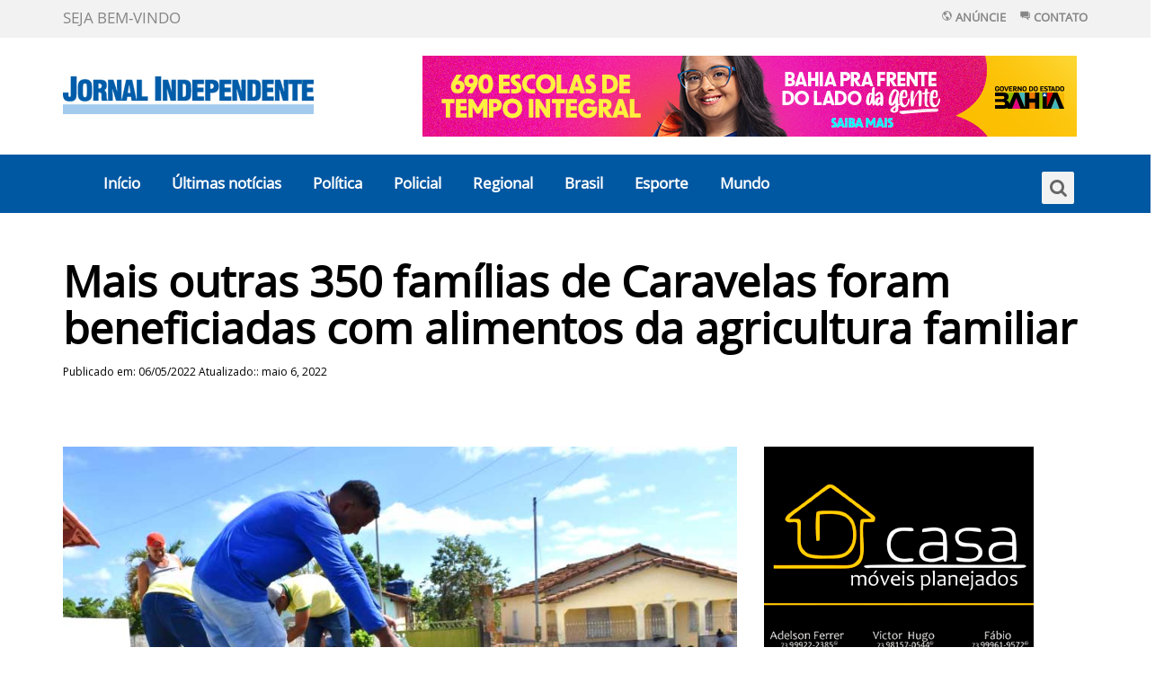

--- FILE ---
content_type: text/html; charset=UTF-8
request_url: https://jinoticias.com.br/mais-outras-350-familias-de-caravelas-foram-beneficiadas-com-alimentos-da-agricultura-familiar/
body_size: 11387
content:
<!DOCTYPE html>
<html lang="en"><head>
    <meta charset="utf-8">
    <title>jinoticias.com.br - Mais outras 350 famílias de Caravelas foram beneficiadas com alimentos da agricultura familiar</title>

	
<meta property="og:image" content="https://jinoticias.com.br/wp-content/uploads/2022/05/Caravelas_03-1.jpg"/>
<meta property="og:url" content="https://jinoticias.com.br/mais-outras-350-familias-de-caravelas-foram-beneficiadas-com-alimentos-da-agricultura-familiar/">
<meta property="og:description" content="Mais outras 350 famílias de Caravelas foram beneficiadas com alimentos da agricultura familiar">
<meta property="og:title" content="Mais outras 350 famílias de Caravelas foram beneficiadas com alimentos da agricultura familiar">
	
	<meta name="google-adsense-account" content="ca-pub-4829460964041903">
	

	
 <script async src="https://pagead2.googlesyndication.com/pagead/js/adsbygoogle.js?client=ca-pub-4829460964041903"
     crossorigin="anonymous"></script>

<!-- Mobile Specific Meta-->
  <meta name="viewport" content="width=device-width, initial-scale=1">
  

    <meta name="viewport" content="width=device-width, height=device-height, initial-scale=1.0, maximum-scale=1.0, user-scalable=0">
    <meta http-equiv="X-UA-Compatible" content="IE=Edge">
    
 
  
  <!-- Bootstrap CSS  -->
  <link rel="stylesheet" href="https://jinoticias.com.br/wp-content/themes/jornalindependente/asset/css/bootstrap.min.css" type="text/css" media="screen">

  <!-- Revolution Slider -->
  <link rel="stylesheet" href="https://jinoticias.com.br/wp-content/themes/jornalindependente/css/settings.css" type="text/css" media="screen">

  <!-- Font Awesome CSS -->
  <link rel="stylesheet" href="https://jinoticias.com.br/wp-content/themes/jornalindependente/css/font-awesome.min.css" type="text/css" media="screen">

  <!-- Slicknav -->
  <link rel="stylesheet" type="text/css" href="https://jinoticias.com.br/wp-content/themes/jornalindependente/css/slicknav.css" media="screen">

  <!-- Margo CSS Styles  -->
  <link rel="stylesheet" type="text/css" href="https://jinoticias.com.br/wp-content/themes/jornalindependente/css/style.css" media="screen">

  <!-- Responsive CSS Styles  -->
  <link rel="stylesheet" type="text/css" href="https://jinoticias.com.br/wp-content/themes/jornalindependente/css/responsive.css" media="screen">

  <!-- Css3 Transitions Styles  -->
  <link rel="stylesheet" type="text/css" href="https://jinoticias.com.br/wp-content/themes/jornalindependente/css/animate.css" media="screen">

  <!-- Color Defult -->
  <link rel="stylesheet" type="text/css" href="https://jinoticias.com.br/wp-content/themes/jornalindependente/css/colors/red.css" media="screen" />
  
 

 <script src="https://unpkg.com/ionicons@4.5.10-0/dist/ionicons.js"></script>

	

<meta property="og:image:width" content="900" />
<meta property="og:image:height" content="560" />
	

	
<script type="text/javascript" src="https://platform-api.sharethis.com/js/sharethis.js#property=615fbe1b9709b0001266b739&product=inline-share-buttons" async="async"></script>

<style id='global-styles-inline-css' type='text/css'>
:root{--wp--preset--aspect-ratio--square: 1;--wp--preset--aspect-ratio--4-3: 4/3;--wp--preset--aspect-ratio--3-4: 3/4;--wp--preset--aspect-ratio--3-2: 3/2;--wp--preset--aspect-ratio--2-3: 2/3;--wp--preset--aspect-ratio--16-9: 16/9;--wp--preset--aspect-ratio--9-16: 9/16;--wp--preset--color--black: #000000;--wp--preset--color--cyan-bluish-gray: #abb8c3;--wp--preset--color--white: #ffffff;--wp--preset--color--pale-pink: #f78da7;--wp--preset--color--vivid-red: #cf2e2e;--wp--preset--color--luminous-vivid-orange: #ff6900;--wp--preset--color--luminous-vivid-amber: #fcb900;--wp--preset--color--light-green-cyan: #7bdcb5;--wp--preset--color--vivid-green-cyan: #00d084;--wp--preset--color--pale-cyan-blue: #8ed1fc;--wp--preset--color--vivid-cyan-blue: #0693e3;--wp--preset--color--vivid-purple: #9b51e0;--wp--preset--gradient--vivid-cyan-blue-to-vivid-purple: linear-gradient(135deg,rgb(6,147,227) 0%,rgb(155,81,224) 100%);--wp--preset--gradient--light-green-cyan-to-vivid-green-cyan: linear-gradient(135deg,rgb(122,220,180) 0%,rgb(0,208,130) 100%);--wp--preset--gradient--luminous-vivid-amber-to-luminous-vivid-orange: linear-gradient(135deg,rgb(252,185,0) 0%,rgb(255,105,0) 100%);--wp--preset--gradient--luminous-vivid-orange-to-vivid-red: linear-gradient(135deg,rgb(255,105,0) 0%,rgb(207,46,46) 100%);--wp--preset--gradient--very-light-gray-to-cyan-bluish-gray: linear-gradient(135deg,rgb(238,238,238) 0%,rgb(169,184,195) 100%);--wp--preset--gradient--cool-to-warm-spectrum: linear-gradient(135deg,rgb(74,234,220) 0%,rgb(151,120,209) 20%,rgb(207,42,186) 40%,rgb(238,44,130) 60%,rgb(251,105,98) 80%,rgb(254,248,76) 100%);--wp--preset--gradient--blush-light-purple: linear-gradient(135deg,rgb(255,206,236) 0%,rgb(152,150,240) 100%);--wp--preset--gradient--blush-bordeaux: linear-gradient(135deg,rgb(254,205,165) 0%,rgb(254,45,45) 50%,rgb(107,0,62) 100%);--wp--preset--gradient--luminous-dusk: linear-gradient(135deg,rgb(255,203,112) 0%,rgb(199,81,192) 50%,rgb(65,88,208) 100%);--wp--preset--gradient--pale-ocean: linear-gradient(135deg,rgb(255,245,203) 0%,rgb(182,227,212) 50%,rgb(51,167,181) 100%);--wp--preset--gradient--electric-grass: linear-gradient(135deg,rgb(202,248,128) 0%,rgb(113,206,126) 100%);--wp--preset--gradient--midnight: linear-gradient(135deg,rgb(2,3,129) 0%,rgb(40,116,252) 100%);--wp--preset--font-size--small: 13px;--wp--preset--font-size--medium: 20px;--wp--preset--font-size--large: 36px;--wp--preset--font-size--x-large: 42px;--wp--preset--spacing--20: 0.44rem;--wp--preset--spacing--30: 0.67rem;--wp--preset--spacing--40: 1rem;--wp--preset--spacing--50: 1.5rem;--wp--preset--spacing--60: 2.25rem;--wp--preset--spacing--70: 3.38rem;--wp--preset--spacing--80: 5.06rem;--wp--preset--shadow--natural: 6px 6px 9px rgba(0, 0, 0, 0.2);--wp--preset--shadow--deep: 12px 12px 50px rgba(0, 0, 0, 0.4);--wp--preset--shadow--sharp: 6px 6px 0px rgba(0, 0, 0, 0.2);--wp--preset--shadow--outlined: 6px 6px 0px -3px rgb(255, 255, 255), 6px 6px rgb(0, 0, 0);--wp--preset--shadow--crisp: 6px 6px 0px rgb(0, 0, 0);}:where(.is-layout-flex){gap: 0.5em;}:where(.is-layout-grid){gap: 0.5em;}body .is-layout-flex{display: flex;}.is-layout-flex{flex-wrap: wrap;align-items: center;}.is-layout-flex > :is(*, div){margin: 0;}body .is-layout-grid{display: grid;}.is-layout-grid > :is(*, div){margin: 0;}:where(.wp-block-columns.is-layout-flex){gap: 2em;}:where(.wp-block-columns.is-layout-grid){gap: 2em;}:where(.wp-block-post-template.is-layout-flex){gap: 1.25em;}:where(.wp-block-post-template.is-layout-grid){gap: 1.25em;}.has-black-color{color: var(--wp--preset--color--black) !important;}.has-cyan-bluish-gray-color{color: var(--wp--preset--color--cyan-bluish-gray) !important;}.has-white-color{color: var(--wp--preset--color--white) !important;}.has-pale-pink-color{color: var(--wp--preset--color--pale-pink) !important;}.has-vivid-red-color{color: var(--wp--preset--color--vivid-red) !important;}.has-luminous-vivid-orange-color{color: var(--wp--preset--color--luminous-vivid-orange) !important;}.has-luminous-vivid-amber-color{color: var(--wp--preset--color--luminous-vivid-amber) !important;}.has-light-green-cyan-color{color: var(--wp--preset--color--light-green-cyan) !important;}.has-vivid-green-cyan-color{color: var(--wp--preset--color--vivid-green-cyan) !important;}.has-pale-cyan-blue-color{color: var(--wp--preset--color--pale-cyan-blue) !important;}.has-vivid-cyan-blue-color{color: var(--wp--preset--color--vivid-cyan-blue) !important;}.has-vivid-purple-color{color: var(--wp--preset--color--vivid-purple) !important;}.has-black-background-color{background-color: var(--wp--preset--color--black) !important;}.has-cyan-bluish-gray-background-color{background-color: var(--wp--preset--color--cyan-bluish-gray) !important;}.has-white-background-color{background-color: var(--wp--preset--color--white) !important;}.has-pale-pink-background-color{background-color: var(--wp--preset--color--pale-pink) !important;}.has-vivid-red-background-color{background-color: var(--wp--preset--color--vivid-red) !important;}.has-luminous-vivid-orange-background-color{background-color: var(--wp--preset--color--luminous-vivid-orange) !important;}.has-luminous-vivid-amber-background-color{background-color: var(--wp--preset--color--luminous-vivid-amber) !important;}.has-light-green-cyan-background-color{background-color: var(--wp--preset--color--light-green-cyan) !important;}.has-vivid-green-cyan-background-color{background-color: var(--wp--preset--color--vivid-green-cyan) !important;}.has-pale-cyan-blue-background-color{background-color: var(--wp--preset--color--pale-cyan-blue) !important;}.has-vivid-cyan-blue-background-color{background-color: var(--wp--preset--color--vivid-cyan-blue) !important;}.has-vivid-purple-background-color{background-color: var(--wp--preset--color--vivid-purple) !important;}.has-black-border-color{border-color: var(--wp--preset--color--black) !important;}.has-cyan-bluish-gray-border-color{border-color: var(--wp--preset--color--cyan-bluish-gray) !important;}.has-white-border-color{border-color: var(--wp--preset--color--white) !important;}.has-pale-pink-border-color{border-color: var(--wp--preset--color--pale-pink) !important;}.has-vivid-red-border-color{border-color: var(--wp--preset--color--vivid-red) !important;}.has-luminous-vivid-orange-border-color{border-color: var(--wp--preset--color--luminous-vivid-orange) !important;}.has-luminous-vivid-amber-border-color{border-color: var(--wp--preset--color--luminous-vivid-amber) !important;}.has-light-green-cyan-border-color{border-color: var(--wp--preset--color--light-green-cyan) !important;}.has-vivid-green-cyan-border-color{border-color: var(--wp--preset--color--vivid-green-cyan) !important;}.has-pale-cyan-blue-border-color{border-color: var(--wp--preset--color--pale-cyan-blue) !important;}.has-vivid-cyan-blue-border-color{border-color: var(--wp--preset--color--vivid-cyan-blue) !important;}.has-vivid-purple-border-color{border-color: var(--wp--preset--color--vivid-purple) !important;}.has-vivid-cyan-blue-to-vivid-purple-gradient-background{background: var(--wp--preset--gradient--vivid-cyan-blue-to-vivid-purple) !important;}.has-light-green-cyan-to-vivid-green-cyan-gradient-background{background: var(--wp--preset--gradient--light-green-cyan-to-vivid-green-cyan) !important;}.has-luminous-vivid-amber-to-luminous-vivid-orange-gradient-background{background: var(--wp--preset--gradient--luminous-vivid-amber-to-luminous-vivid-orange) !important;}.has-luminous-vivid-orange-to-vivid-red-gradient-background{background: var(--wp--preset--gradient--luminous-vivid-orange-to-vivid-red) !important;}.has-very-light-gray-to-cyan-bluish-gray-gradient-background{background: var(--wp--preset--gradient--very-light-gray-to-cyan-bluish-gray) !important;}.has-cool-to-warm-spectrum-gradient-background{background: var(--wp--preset--gradient--cool-to-warm-spectrum) !important;}.has-blush-light-purple-gradient-background{background: var(--wp--preset--gradient--blush-light-purple) !important;}.has-blush-bordeaux-gradient-background{background: var(--wp--preset--gradient--blush-bordeaux) !important;}.has-luminous-dusk-gradient-background{background: var(--wp--preset--gradient--luminous-dusk) !important;}.has-pale-ocean-gradient-background{background: var(--wp--preset--gradient--pale-ocean) !important;}.has-electric-grass-gradient-background{background: var(--wp--preset--gradient--electric-grass) !important;}.has-midnight-gradient-background{background: var(--wp--preset--gradient--midnight) !important;}.has-small-font-size{font-size: var(--wp--preset--font-size--small) !important;}.has-medium-font-size{font-size: var(--wp--preset--font-size--medium) !important;}.has-large-font-size{font-size: var(--wp--preset--font-size--large) !important;}.has-x-large-font-size{font-size: var(--wp--preset--font-size--x-large) !important;}
/*# sourceURL=global-styles-inline-css */
</style>

</head>

<body id="body">
 

 <!-- Full Body Container -->
  <div id="container">

    <!-- Start Header Section -->
    <header class="clearfix">
      <!-- Start Top Bar -->
      <div class="top-bar">
        <div class="container">
          <div class="row">
            <div class="col-md-7">
              <!-- Start Contact Info -->
              <ul class="contact-details">
                <li>SEJA BEM-VINDO</li>
              </ul>
              <!-- End Contact Info -->
            </div>
            <!-- .col-md-6 -->
            <div class="col-md-5" style="margin-top:5px;" >
              <!-- Start Social Links -->
              <ul class="social-list" style="margin-top:-7px; margin-bottom:10px;">
               
               <li >
                  <a href="/fale-conosco/"><b  style="color:#868686; padding-top:1px; font-size:13px; font-weight:900; margin-right:15px;"><ion-icon name="globe"></ion-icon> ANÚNCIE</b></a>
                </li>
                <li >
                  <a href="/fale-conosco/"><b  style="color:#868686; padding-top:1px; font-size:13px; font-weight:900;"><ion-icon name="chatboxes"></ion-icon> CONTATO</b></a>
                </li>
              </ul>
              <!-- End Social Links -->
            </div>
            <!-- .col-md-6 -->
          </div>
          <!-- .row -->
        </div>
        <!-- .container -->
      </div>
      <!-- .top-bar -->
      <!-- End Top Bar -->


      <!-- Start  Logo & Naviagtion  -->
      <div class="navbar navbar-default">
        <div class="container">
          <div class="navbar-header">
            <!-- Stat Toggle Nav Link For Mobiles -->
            <button type="button" class="navbar-toggle" data-toggle="collapse" data-target=".navbar-collapse">
              <i class="fa fa-bars"></i>
            </button>
            <!-- End Toggle Nav Link For Mobiles -->
            <a class="navbar-brand" href="/">
           <img alt="" class="logo" src="http://jinoticias.com.br/wp-content/uploads/2022/01/jilogo.jpg">
            </a>
           <b class="banner1" style=float:right;><a href="https://www.ba.gov.br/comunicacao/doladodagente" aria-label="125378&#8212;BNI&#8212;DO-LADO-DA-GENTE&#8212;MANIFESTO-1025_728x90px"><img src="https://jinoticias.com.br/wp-content/uploads/2024/11/125378-BNI-DO-LADO-DA-GENTE-MANIFESTO-1025_728x90px.png" alt=""  width="728" height="90"   /></a></b>
          </div>
         
        <!-- Mobile Menu Start -->
        <ul class="wpb-mobile-menu">
           <li><a href="/">Início</a></li>
           <li><a href="/category/noticias/">Últimas notícias</a></li>
		   <li><a href="/category/politica/">Política</a></li>
           <li><a href="/category/policial/">Policial</a></li>
           <li><a href="/category/regional/">Regional</a></li>
           <li><a href="/category/brasil/">Brasil</a></li>
           <li><a href="/category/esporte/">Esporte</a></li>
           <li><a href="/category/mundo/">Mundo</a></li>
             
        </ul>
        <!-- Mobile Menu End -->

      </div>
      <!-- End Header Logo & Naviagtion -->
       <div class="row menu1">
  <div class="container" >
              <div class="col-md-12"   >
          <div class="navbar-collapse collapse">
            <!-- Stat Search -->
			  <div class="search-side">
              <a class="show-search"><i class="fa fa-search"></i></a>
              <div class="search-form">
                <form autocomplete="off" role="search" method="get" class="searchform" action="/">
                  <input type="text" value="" name="s" id="s" placeholder="buscar no site...">
                </form>
              </div>
            </div>
            <!-- End Search -->
            <!-- Start Navigation List -->
            <ul class="nav navbar-nav">
           <li><a href="/">Início</a></li>
           <li><a href="/category/noticias/">Últimas notícias</a></li>
		   <li><a href="/category/politica/">Política</a></li>
           <li><a href="/category/policial/">Policial</a></li>
           <li><a href="/category/regional/">Regional</a></li>
           <li><a href="/category/brasil/">Brasil</a></li>
           <li><a href="/category/esporte/">Esporte</a></li>
           <li><a href="/category/mundo/">Mundo</a></li>
           
            </ul>
            <!-- End Navigation List -->
          </div>
        </div>
</div></div>


    </header>
    <!-- End Header Section -->

     
     
   <!-- Start Page Banner -->
    <div class="page-banner">
      <div class="container">
        <div class="row">
         <div class="col-md-12">
            <h2>Mais outras 350 famílias de Caravelas foram beneficiadas com alimentos da agricultura familiar</h2>
			 <p>
						 </p>
			 
       <p style="font-size:12px;">
		     Publicado em: 06/05/2022 Atualizado:: maio 6, 2022<br/>
			 </p> 
           <div class="sharethis-inline-share-buttons"></div>
			</div>
			
         
        </div>
      </div>
    </div>
    <!-- End Page Banner -->



 
<section id="about" style="margin-bottom:50px;">
   <div class="container">
        <div class="row margin-b-0" style="margin-top:0px;">
        
         <div class="col-sm-8" style="margin-top:-10px;">
		                   
                            		

       	<p><p><img fetchpriority="high" decoding="async" class="alignnone size-full wp-image-5892" src="http://jinoticias.com.br/wp-content/uploads/2022/05/Caravelas_03-1.jpg" alt="" width="900" height="600" srcset="https://jinoticias.com.br/wp-content/uploads/2022/05/Caravelas_03-1.jpg 900w, https://jinoticias.com.br/wp-content/uploads/2022/05/Caravelas_03-1-300x200.jpg 300w, https://jinoticias.com.br/wp-content/uploads/2022/05/Caravelas_03-1-768x512.jpg 768w" sizes="(max-width: 900px) 100vw, 900px" /></p>
<p>&nbsp;</p>
<p>Neste mês de maio, os alimentos foram entregues nesta quinta-feira (05) para complementar a alimentação dos moradores de Nova Tribuna e da Comunidade de Alfredo.</p>
<p>&nbsp;</p>
<p>Desde novembro, mês a mês, 350 famílias têm sido beneficiadas com a entrega de gêneros alimentícios, farinha, frutas, hortaliças, verduras e outros produtos, todos adquiridos através do PAA (Programa de Aquisição de Alimentos), utilizado para compor as cestas de alimentos, destinadas às famílias inscritas nos programas sociais do Governo Federal, através do CadÚnico.</p>
<p>&nbsp;</p>
<div id="attachment_5890" style="width: 910px" class="wp-caption alignnone"><img decoding="async" aria-describedby="caption-attachment-5890" class="size-full wp-image-5890" src="http://jinoticias.com.br/wp-content/uploads/2022/05/Caravelas_01-1.jpg" alt="" width="900" height="600" srcset="https://jinoticias.com.br/wp-content/uploads/2022/05/Caravelas_01-1.jpg 900w, https://jinoticias.com.br/wp-content/uploads/2022/05/Caravelas_01-1-300x200.jpg 300w, https://jinoticias.com.br/wp-content/uploads/2022/05/Caravelas_01-1-768x512.jpg 768w" sizes="(max-width: 900px) 100vw, 900px" /><p id="caption-attachment-5890" class="wp-caption-text"><em>Felicidade dos moradores com uma ação que beneficia quem mais precisa</em></p></div>
<p>&nbsp;</p>
<p>O objetivo, segundo a Secretária de Assistência Social e Cidadania, Ayna de Souza, “é complementar a alimentação dessas famílias com alimentos orgânicos, livres de agrotóxicos e fresquinhos, direto do campo para a mesa”, destaca.</p>
<p>&nbsp;</p>
<p>Para o Secretário de Desenvolvimento Econômico, Isaías dos Santos, “além de reduzir a vulnerabilidade alimentar, o programa também garante renda e mercado consumidor para os produtos da agricultura familiar”, pontua.</p>
<p>&nbsp;</p>
<div id="attachment_5891" style="width: 910px" class="wp-caption alignnone"><img decoding="async" aria-describedby="caption-attachment-5891" class="wp-image-5891 size-full" src="http://jinoticias.com.br/wp-content/uploads/2022/05/Caravelas_02-1.jpg" alt="" width="900" height="600" srcset="https://jinoticias.com.br/wp-content/uploads/2022/05/Caravelas_02-1.jpg 900w, https://jinoticias.com.br/wp-content/uploads/2022/05/Caravelas_02-1-300x200.jpg 300w, https://jinoticias.com.br/wp-content/uploads/2022/05/Caravelas_02-1-768x512.jpg 768w" sizes="(max-width: 900px) 100vw, 900px" /><p id="caption-attachment-5891" class="wp-caption-text"><em>Produtos fresquinhos, colhidos de propriedades da agricultura familiar do município de Caravelas</em></p></div>
<p>&nbsp;</p>
<p><img loading="lazy" decoding="async" class="alignnone size-full wp-image-5894" src="http://jinoticias.com.br/wp-content/uploads/2022/05/Caravelas_05-1.jpg" alt="" width="900" height="600" srcset="https://jinoticias.com.br/wp-content/uploads/2022/05/Caravelas_05-1.jpg 900w, https://jinoticias.com.br/wp-content/uploads/2022/05/Caravelas_05-1-300x200.jpg 300w, https://jinoticias.com.br/wp-content/uploads/2022/05/Caravelas_05-1-768x512.jpg 768w" sizes="auto, (max-width: 900px) 100vw, 900px" /></p>
<p>&nbsp;</p>
<p><img loading="lazy" decoding="async" class="alignnone size-full wp-image-5893" src="http://jinoticias.com.br/wp-content/uploads/2022/05/Caravelas_04-1.jpg" alt="" width="900" height="600" srcset="https://jinoticias.com.br/wp-content/uploads/2022/05/Caravelas_04-1.jpg 900w, https://jinoticias.com.br/wp-content/uploads/2022/05/Caravelas_04-1-300x200.jpg 300w, https://jinoticias.com.br/wp-content/uploads/2022/05/Caravelas_04-1-768x512.jpg 768w" sizes="auto, (max-width: 900px) 100vw, 900px" /></p>
<p>&nbsp;</p>
<p>Já o Prefeito de Caravelas, Silvio Ramalho, destaca que “esse programa é mais uma das várias ações realizadas no município para contribuir positivamente com a melhoria de vida das pessoas, principalmente, com aqueles que mais precisam”.</p>
<p>&nbsp;</p>
<p><img loading="lazy" decoding="async" class="alignnone size-full wp-image-5895" src="http://jinoticias.com.br/wp-content/uploads/2022/05/Caravelas_06-1.jpg" alt="" width="900" height="600" srcset="https://jinoticias.com.br/wp-content/uploads/2022/05/Caravelas_06-1.jpg 900w, https://jinoticias.com.br/wp-content/uploads/2022/05/Caravelas_06-1-300x200.jpg 300w, https://jinoticias.com.br/wp-content/uploads/2022/05/Caravelas_06-1-768x512.jpg 768w" sizes="auto, (max-width: 900px) 100vw, 900px" /></p>
<p>&nbsp;</p>
<p><strong>O PROGRAMA – O PAA</strong> <em>(Programa de Aquisição de Alimentos)</em> tem sido uma das ferramentas utilizadas pelo município de Caravelas para atender famílias em situação de vulnerabilidade social, num envolvimento de todas as secretarias do município, com a aplicação de políticas públicas voltadas ao bem-estar das pessoas.</p>
<p>&nbsp;</p>
<p>Também está beneficiando 17 agricultores com renda garantida, num total de R$ 82 mil reais, com R$6.500 para cada agricultor.</p>
<p>&nbsp;</p>
<p>&#8230;&#8230;&#8230;&#8230;&#8230;&#8230;&#8230;&#8230;&#8230;&#8230;&#8230;&#8230;&#8230;.</p>
<p>&nbsp;</p>
<p><strong>Fonte:</strong><em> Primeiro Jornal</em></p>
<p>&nbsp;</p>
</p>
                            <br />
      <div id="fb-root"></div>
<script>(function(d, s, id) {
  var js, fjs = d.getElementsByTagName(s)[0];
  if (d.getElementById(id)) return;
  js = d.createElement(s); js.id = id;
  js.src = "//connect.facebook.net/pt_BR/sdk.js#xfbml=1&version=v2.6";
  fjs.parentNode.insertBefore(js, fjs);
}(document, 'script', 'facebook-jssdk'));</script>

<div class="fb-like" data-href="https://jinoticias.com.br/mais-outras-350-familias-de-caravelas-foram-beneficiadas-com-alimentos-da-agricultura-familiar/" data-layout="standard" data-action="like" data-show-faces="true" data-share="true"></div>
        
    </div>
      <!--     <h4 class="classic-title">MAIS LIDAS</h4><BR />
             <div class="col-12 col-sm-12 image-service-box2">
           
       <div class="bloco_news_ordem">
                 <p>Data: 17/01/2026</p>
                 <a href="https://jinoticias.com.br/operacao-conjunta-entre-ba-e-es-prende-acusado-de-estupro-de-vulneravel-em-teixeira/"><h4>Operação conjunta entre BA e ES prende acusado de estupro de vulnerável em Teixeira</h4></a></div>
           
      </div>
              <div class="col-12 col-sm-12 image-service-box2">
           
       <div class="bloco_news_ordem">
                 <p>Data: </p>
                 <a href="https://jinoticias.com.br/jovem-de-19-anos-e-preso-com-arma-de-uso-restrito-e-quase-2-quilos-de-maconha/"><h4>Jovem de 19 anos é preso com arma de uso restrito e quase 2 quilos de maconha</h4></a></div>
           
      </div>
              <div class="col-12 col-sm-12 image-service-box2">
           
       <div class="bloco_news_ordem">
                 <p>Data: </p>
                 <a href="https://jinoticias.com.br/prefeitura-recebe-veiculo-do-governo-do-estado-atraves-do-programa-em-mobsuas/"><h4>Prefeitura recebe veículo do Governo do Estado através do Programa em MOBSUAS</h4></a></div>
           
      </div>
              <div class="col-12 col-sm-12 image-service-box2">
           
       <div class="bloco_news_ordem">
                 <p>Data: </p>
                 <a href="https://jinoticias.com.br/motociclista-perde-o-controle-ao-passar-por-quebra-molas-irregular-e-morre-na-br-367/"><h4>Motociclista perde o controle ao passar por quebra-molas irregular e morre na BR-367</h4></a></div>
           
      </div>
         
       
       </div>
       -->
       
       
              <div class="col-sm-4">
       <a href="https://www.instagram.com/dcasamoveis_tx/" aria-label="Pousada_kowarick_rotativo"><img src="https://jinoticias.com.br/wp-content/uploads/2021/10/Pousada_kowarick_rotativo.gif" alt=""  width="300" height="250"   /></a><br/><br/>


                         <!-- NOTICIA GRANDE -->
						  
                         <h4 class="classic-title1">Últimas</h4>
                        
            <div class="single_skill wow fadeInUp">
                  <a href="https://jinoticias.com.br/estado-fortalece-assistencia-social-nos-municipios-com-entrega-de-70-veiculos-da-1a-fase-do-mobsuas/" title="Estado fortalece assistência social nos municípios com entrega de 70 veículos da 1ª fase do MobSUAS">
                    <div class="blog_img2">
                     <img width="900" height="600" src="https://jinoticias.com.br/wp-content/uploads/2026/01/Mobi_suas-1.jpg" class="attachment- size- wp-post-image" alt="" decoding="async" loading="lazy" srcset="https://jinoticias.com.br/wp-content/uploads/2026/01/Mobi_suas-1.jpg 900w, https://jinoticias.com.br/wp-content/uploads/2026/01/Mobi_suas-1-300x200.jpg 300w, https://jinoticias.com.br/wp-content/uploads/2026/01/Mobi_suas-1-768x512.jpg 768w" sizes="auto, (max-width: 900px) 100vw, 900px" />                   </div></a><div class="tagcloud"><a href="https://jinoticias.com.br/category/noticias/politica/bahia-politica/" rel="category tag">Bahia</a></div>
                    <a href="https://jinoticias.com.br/estado-fortalece-assistencia-social-nos-municipios-com-entrega-de-70-veiculos-da-1a-fase-do-mobsuas/" title="Estado fortalece assistência social nos municípios com entrega de 70 veículos da 1ª fase do MobSUAS"><h4>Estado fortalece assistência social nos municípios com entrega de 70 veículos da 1ª fase do MobSUAS</h4></a>
                    
           </div>            
                  
                <!-- FINAL NOTICIA GRANDE -->
              <div class="barra"></div>
            
           <div class="single_team">
                <a href="https://jinoticias.com.br/prefeitura-de-mucuri-inicia-demolicao-de-predio-atingido-por-incendio-no-centro-da-cidade/" title="Prefeitura de Mucuri inicia demolição de prédio atingido por incêndio no centro da Cidade">    <div class="team_img" style="margin-bottom:10px;">
                  <img width="900" height="600" src="https://jinoticias.com.br/wp-content/uploads/2026/01/pre-1.jpg" class="attachment-post-thumbnail size-post-thumbnail wp-post-image" alt="" decoding="async" loading="lazy" srcset="https://jinoticias.com.br/wp-content/uploads/2026/01/pre-1.jpg 900w, https://jinoticias.com.br/wp-content/uploads/2026/01/pre-1-300x200.jpg 300w, https://jinoticias.com.br/wp-content/uploads/2026/01/pre-1-768x512.jpg 768w" sizes="auto, (max-width: 900px) 100vw, 900px" />                    </div></a><b><a href="https://jinoticias.com.br/category/noticias/politica/mucuri-politica/" rel="category tag">Mucuri</a></b>
                   <a href="https://jinoticias.com.br/prefeitura-de-mucuri-inicia-demolicao-de-predio-atingido-por-incendio-no-centro-da-cidade/" title="Prefeitura de Mucuri inicia demolição de prédio atingido por incêndio no centro da Cidade"> <h5>Prefeitura de Mucuri inicia demolição de prédio atingido por incêndio no centro da Cidade</h5></a>
               </div>
             
           <div class="single_team">
                <a href="https://jinoticias.com.br/haddad-diz-que-caso-master-pode-ser-a-maior-fraude-bancaria-do-pais/" title="Haddad diz que caso Master pode ser a maior fraude bancária do país">    <div class="team_img" style="margin-bottom:10px;">
                  <img width="900" height="600" src="https://jinoticias.com.br/wp-content/uploads/2026/01/fadl.jpg" class="attachment-post-thumbnail size-post-thumbnail wp-post-image" alt="" decoding="async" loading="lazy" srcset="https://jinoticias.com.br/wp-content/uploads/2026/01/fadl.jpg 900w, https://jinoticias.com.br/wp-content/uploads/2026/01/fadl-300x200.jpg 300w, https://jinoticias.com.br/wp-content/uploads/2026/01/fadl-768x512.jpg 768w" sizes="auto, (max-width: 900px) 100vw, 900px" />                    </div></a><b><a href="https://jinoticias.com.br/category/noticias/politica/brasil-politica/" rel="category tag">Brasil</a></b>
                   <a href="https://jinoticias.com.br/haddad-diz-que-caso-master-pode-ser-a-maior-fraude-bancaria-do-pais/" title="Haddad diz que caso Master pode ser a maior fraude bancária do país"> <h5>Haddad diz que caso Master pode ser a maior fraude bancária do país</h5></a>
               </div>
             
           <div class="single_team">
                <a href="https://jinoticias.com.br/com-obras-concluidas-nova-rodoviaria-da-bahia-se-prepara-para-inauguracao-e-inicio-da-operacao/" title="Com obras concluídas, Nova Rodoviária da Bahia se prepara para inauguração e início da operação">    <div class="team_img" style="margin-bottom:10px;">
                  <img width="900" height="600" src="https://jinoticias.com.br/wp-content/uploads/2026/01/rodo.jpg" class="attachment-post-thumbnail size-post-thumbnail wp-post-image" alt="" decoding="async" loading="lazy" srcset="https://jinoticias.com.br/wp-content/uploads/2026/01/rodo.jpg 900w, https://jinoticias.com.br/wp-content/uploads/2026/01/rodo-300x200.jpg 300w, https://jinoticias.com.br/wp-content/uploads/2026/01/rodo-768x512.jpg 768w" sizes="auto, (max-width: 900px) 100vw, 900px" />                    </div></a><b><a href="https://jinoticias.com.br/category/noticias/politica/bahia-politica/" rel="category tag">Bahia</a></b>
                   <a href="https://jinoticias.com.br/com-obras-concluidas-nova-rodoviaria-da-bahia-se-prepara-para-inauguracao-e-inicio-da-operacao/" title="Com obras concluídas, Nova Rodoviária da Bahia se prepara para inauguração e início da operação"> <h5>Com obras concluídas, Nova Rodoviária da Bahia se prepara para inauguração e início da operação</h5></a>
               </div>
              
                

<img src="https://jinoticias.com.br/wp-content/uploads/2021/10/Claro_banner.jpg" alt=""  width="300" height="250"   /><br/><br/>
<a href="https://jinoticias.com.br/santo-antonio-casamenteiro-promete-agitar-posto-da-mata-com-grandes-atracoes-musicais/" aria-label="festa"><img src="https://jinoticias.com.br/wp-content/uploads/2025/05/festa-1.jpg" alt=""  width="300" height="250"   /></a>

       
        
       </div>
   </div>
   
</section>       

<section class="fotosevideo" style=background:#fff; >
      <div class="container">
      
      
      <div class="row">
  <div class="col-sm-12">
     <div class="">
            <h4 class="classic-title">MAIS NOTÍCIAS</h4>
            <BR />
          </div>
    <div class="row">
     
          <div class="col-12 col-sm-3 image-service-box">
      <a href="https://jinoticias.com.br/operacao-conjunta-entre-ba-e-es-prende-acusado-de-estupro-de-vulneravel-em-teixeira/" title="Operação conjunta entre BA e ES prende acusado de estupro de vulnerável em Teixeira">       <img  src="https://jinoticias.com.br/wp-content/uploads/2026/01/prez-1.jpg" alt="" /></a>
		  		  <div class="tagcloud"><a href="https://jinoticias.com.br/category/noticias/destaque/teixeira-de-freitas-destaque/" rel="category tag">Teixeira de Freitas</a></div>
        <div class="bloco_fotos">  <a href="https://jinoticias.com.br/operacao-conjunta-entre-ba-e-es-prende-acusado-de-estupro-de-vulneravel-em-teixeira/" title="Operação conjunta entre BA e ES prende acusado de estupro de vulnerável em Teixeira"> <h4>Operação conjunta entre BA e ES prende acusado de estupro de vulnerável em Teixeira</h4></a></div>
      </div>
              <div class="col-12 col-sm-3 image-service-box">
      <a href="https://jinoticias.com.br/jovem-de-19-anos-e-preso-com-arma-de-uso-restrito-e-quase-2-quilos-de-maconha/" title="Jovem de 19 anos é preso com arma de uso restrito e quase 2 quilos de maconha">       <img  src="https://jinoticias.com.br/wp-content/uploads/2026/01/lib.jpg" alt="" /></a>
		  		  <div class="tagcloud"><a href="https://jinoticias.com.br/category/noticias/destaque/itamaraju-destaque/" rel="category tag">Itamaraju</a></div>
        <div class="bloco_fotos">  <a href="https://jinoticias.com.br/jovem-de-19-anos-e-preso-com-arma-de-uso-restrito-e-quase-2-quilos-de-maconha/" title="Jovem de 19 anos é preso com arma de uso restrito e quase 2 quilos de maconha"> <h4>Jovem de 19 anos é preso com arma de uso restrito e quase 2 quilos de maconha</h4></a></div>
      </div>
              <div class="col-12 col-sm-3 image-service-box">
      <a href="https://jinoticias.com.br/prefeitura-recebe-veiculo-do-governo-do-estado-atraves-do-programa-em-mobsuas/" title="Prefeitura recebe veículo do Governo do Estado através do Programa em MOBSUAS">       <img  src="https://jinoticias.com.br/wp-content/uploads/2026/01/Posts-1.jpg" alt="" /></a>
		  		  <div class="tagcloud"><a href="https://jinoticias.com.br/category/noticias/destaque/medeiros-neto-destaque/" rel="category tag">Medeiros Neto</a></div>
        <div class="bloco_fotos">  <a href="https://jinoticias.com.br/prefeitura-recebe-veiculo-do-governo-do-estado-atraves-do-programa-em-mobsuas/" title="Prefeitura recebe veículo do Governo do Estado através do Programa em MOBSUAS"> <h4>Prefeitura recebe veículo do Governo do Estado através do Programa em MOBSUAS</h4></a></div>
      </div>
              <div class="col-12 col-sm-3 image-service-box">
      <a href="https://jinoticias.com.br/folia-de-reis-participe-de-uma-noite-de-cultura-musica-e-tradicao-em-medeiros-neto/" title="Folia de Reis: Participe de uma  noite de cultura, música e tradição em Medeiros Neto">       <img  src="https://jinoticias.com.br/wp-content/uploads/2026/01/Capa_A-2.jpg" alt="" /></a>
		  		  <div class="tagcloud"><a href="https://jinoticias.com.br/category/noticias/regional/mucuri/" rel="category tag">Mucuri</a></div>
        <div class="bloco_fotos">  <a href="https://jinoticias.com.br/folia-de-reis-participe-de-uma-noite-de-cultura-musica-e-tradicao-em-medeiros-neto/" title="Folia de Reis: Participe de uma  noite de cultura, música e tradição em Medeiros Neto"> <h4>Folia de Reis: Participe de uma  noite de cultura, música e tradição em Medeiros Neto</h4></a></div>
      </div>
         
  
    </div>
  </div>
  
   
     </div>
       
      </div>
    </section>


 
<!-- BANNER HOME 2 -->
<section class="fotosevideos" style="margin:30px 0 30px 0;">
   <div class="container">
      <div class="row">

         <div class="col-md-12"><a href="https://www.ifood.com.br/delivery/teixeira-de-freitas-ba/brasil-cacau-chocolates---teixeira-de-freitas-centro/e5f71ae9-77b2-4f8a-be3e-2289f0cdf4a4" aria-label="banner_jornal"><img src="https://jinoticias.com.br/wp-content/uploads/2021/10/banner_jornal.gif" alt=""  width="2264" height="220"   /></a></div>
    
     </div>
   </div>
</section>
<!-- END BANNER HOME 2 -->

        

    		
          
    
	<script type="speculationrules">
{"prefetch":[{"source":"document","where":{"and":[{"href_matches":"/*"},{"not":{"href_matches":["/wp-*.php","/wp-admin/*","/wp-content/uploads/*","/wp-content/*","/wp-content/plugins/*","/wp-content/themes/jornalindependente/*","/*\\?(.+)"]}},{"not":{"selector_matches":"a[rel~=\"nofollow\"]"}},{"not":{"selector_matches":".no-prefetch, .no-prefetch a"}}]},"eagerness":"conservative"}]}
</script>
        <script data-cfasync="false">
            window.dFlipLocation = 'https://jinoticias.com.br/wp-content/plugins/3d-flipbook-dflip-lite/assets/';
            window.dFlipWPGlobal = {"text":{"toggleSound":"Ativar\/desativar som","toggleThumbnails":"Ativar miniaturas","toggleOutline":"Ativar estrutura\/marcadores","previousPage":"P\u00e1gina anterior","nextPage":"Pr\u00f3xima p\u00e1gina","toggleFullscreen":"Ativar tela cheia","zoomIn":"Aumentar zoom","zoomOut":"Diminuir zoom","toggleHelp":"Ativar ajuda","singlePageMode":"Modo de p\u00e1gina individual","doublePageMode":"Modo de p\u00e1gina dupla","downloadPDFFile":"Baixar arquivo PDF","gotoFirstPage":"Ir para a primeira p\u00e1gina","gotoLastPage":"Ir para a \u00faltima p\u00e1gina","share":"Compartilhar","mailSubject":"Eu gostaria que voc\u00ea visse este FlipBook","mailBody":"Consulte este site {{url}}","loading":"DearFlip: carregando "},"viewerType":"flipbook","moreControls":"download,pageMode,startPage,endPage,sound","hideControls":"","scrollWheel":"false","backgroundColor":"#777","backgroundImage":"","height":"auto","paddingLeft":"20","paddingRight":"20","controlsPosition":"bottom","duration":800,"soundEnable":"true","enableDownload":"true","showSearchControl":"false","showPrintControl":"false","enableAnnotation":false,"enableAnalytics":"false","webgl":"true","hard":"none","maxTextureSize":"1600","rangeChunkSize":"524288","zoomRatio":1.5,"stiffness":3,"pageMode":"0","singlePageMode":"0","pageSize":"0","autoPlay":"false","autoPlayDuration":5000,"autoPlayStart":"false","linkTarget":"2","sharePrefix":"flipbook-"};
        </script>
      <script>!function(){window.advanced_ads_ready_queue=window.advanced_ads_ready_queue||[],advanced_ads_ready_queue.push=window.advanced_ads_ready;for(var d=0,a=advanced_ads_ready_queue.length;d<a;d++)advanced_ads_ready(advanced_ads_ready_queue[d])}();</script>	
    
   <!-- BARRA DE LOCALIZAÇÃO, HORÁRIO, TELEFONE, EMAIL -->
  
    <div id="content">
 
  
    
         
         
         
          
          
   <div class="footer2" style=" padding:60px 0 60px 0;">
      <div class="container">
        <div class="row">
        
         <div class="col-md-9 col-sm-12 col-xs-12">
            <h2>JORNAL INDEPENDENTE </h2>
            </div> 
            <!-- .col-md-6 -->
            <div class="col-md-3 col-sm-6 col-xs-10 team-member">
           
             <div class="member-socail">
               <a class="twitter" href="https://www.facebook.com/jornalindependentenoticias" target="_blank"><i class="fa fa-facebook"></i></a>
                  <a class="gplus" href="#"><i class="fa fa-instagram"></i></a>
                 <br />
                </div> <p align="right" style="color:#333;"> Siga as redes sociais</p>
            </div>
            <!-- .col-md-6 -->
        
        </div>
        </div>
        </div>
          
          
          
    <div class=" copyright-section" style=" padding:20px 0 20px 0;">
      <div class="container">
        <div class="row">
        
         <div class="col-md-6">
            © Todos os direitos reservados - 2021
            </div>
            <!-- .col-md-6 -->
            <div class="col-md-6">
              <ul class="footer-nav" style="font-size:13px;">
                <li> <img src="https://jinoticias.com.br/wp-content/themes/jornalindependente/images/plug21.png" class="img-responsive" alt="Plug21" /></li>
                
              </ul>
            </div>
            <!-- .col-md-6 -->
        
        </div>
        </div>
        </div>

<div id="parallax-one" class="parallax" style=" height:0px; background:#F60; padding:0px;">
 
  </div>
  <!-- End Full Body Container -->

  <!-- Go To Top Link -->
  <a href="#" class="back-to-top"><i class="fa fa-angle-up"></i></a>


   <!-- Margo JS  -->
  <script type="text/javascript" src="https://jinoticias.com.br/wp-content/themes/jornalindependente/js/jquery-2.1.4.min.js"></script>
  <script type="text/javascript" src="https://jinoticias.com.br/wp-content/themes/jornalindependente/js/jquery.migrate.js"></script>
  <script type="text/javascript" src="https://jinoticias.com.br/wp-content/themes/jornalindependente/js/modernizrr.js"></script>
  <script type="text/javascript" src="https://jinoticias.com.br/wp-content/themes/jornalindependente/asset/js/bootstrap.min.js"></script>
  <script type="text/javascript" src="https://jinoticias.com.br/wp-content/themes/jornalindependente/js/jquery.fitvids.js"></script>
  <script type="text/javascript" src="https://jinoticias.com.br/wp-content/themes/jornalindependente/js/owl.carousel.min.js"></script>
  <script type="text/javascript" src="https://jinoticias.com.br/wp-content/themes/jornalindependente/js/nivo-lightbox.min.js"></script>
  <script type="text/javascript" src="https://jinoticias.com.br/wp-content/themes/jornalindependente/js/jquery.isotope.min.js"></script>
  <script type="text/javascript" src="https://jinoticias.com.br/wp-content/themes/jornalindependente/js/jquery.appear.js"></script>
  <script type="text/javascript" src="https://jinoticias.com.br/wp-content/themes/jornalindependente/js/count-to.js"></script>
  <script type="text/javascript" src="https://jinoticias.com.br/wp-content/themes/jornalindependente/js/jquery.textillate.js"></script>
  <script type="text/javascript" src="https://jinoticias.com.br/wp-content/themes/jornalindependente/js/jquery.lettering.js"></script>
  <script type="text/javascript" src="https://jinoticias.com.br/wp-content/themes/jornalindependente/js/jquery.easypiechart.min.js"></script>
  <script type="text/javascript" src="https://jinoticias.com.br/wp-content/themes/jornalindependente/js/smooth-scroll.js"></script>
  <script type="text/javascript" src="https://jinoticias.com.br/wp-content/themes/jornalindependente/js/skrollr.js"></script>
  <script type="text/javascript" src="https://jinoticias.com.br/wp-content/themes/jornalindependente/js/jquery.parallax.js"></script>
  <script type="text/javascript" src="https://jinoticias.com.br/wp-content/themes/jornalindependente/js/mediaelement-and-player.js"></script>
  <script type="text/javascript" src="https://jinoticias.com.br/wp-content/themes/jornalindependente/js/jquery.slicknav.js"></script>    
 
  <!--[if IE 8]><script src="http://html5shiv.googlecode.com/svn/trunk/html5.js"></script><![endif]-->
  <!--[if lt IE 9]><script src="http://html5shiv.googlecode.com/svn/trunk/html5.js"></script><![endif]-->

 <script type="text/javascript" src="https://jinoticias.com.br/wp-content/themes/jornalindependente/js/script.js"></script>

  <!-- Margo JS  -->
 
 </body>
 </html> 


<!-- Page cached by LiteSpeed Cache 7.6.2 on 2026-01-19 06:48:10 -->

--- FILE ---
content_type: text/html; charset=utf-8
request_url: https://www.google.com/recaptcha/api2/aframe
body_size: 270
content:
<!DOCTYPE HTML><html><head><meta http-equiv="content-type" content="text/html; charset=UTF-8"></head><body><script nonce="GT-DLWDvZb054DULKYIw2A">/** Anti-fraud and anti-abuse applications only. See google.com/recaptcha */ try{var clients={'sodar':'https://pagead2.googlesyndication.com/pagead/sodar?'};window.addEventListener("message",function(a){try{if(a.source===window.parent){var b=JSON.parse(a.data);var c=clients[b['id']];if(c){var d=document.createElement('img');d.src=c+b['params']+'&rc='+(localStorage.getItem("rc::a")?sessionStorage.getItem("rc::b"):"");window.document.body.appendChild(d);sessionStorage.setItem("rc::e",parseInt(sessionStorage.getItem("rc::e")||0)+1);localStorage.setItem("rc::h",'1768805294415');}}}catch(b){}});window.parent.postMessage("_grecaptcha_ready", "*");}catch(b){}</script></body></html>

--- FILE ---
content_type: text/css
request_url: https://jinoticias.com.br/wp-content/themes/jornalindependente/css/colors/red.css
body_size: 820
content:

a {
    color: #003D85;
}

.accent-color {
	color: #003D85;
}

.accent-color-bg {
	background-color: #003D85;
}

.top-bar a:hover {
	color: #003D85;
}

.section-overlay {
	background-color: #003D85;
}

.top-bar.color-bar {
	background-color: #003D85;
}
.global-link-color * {
  color: #003D85;!important;
}
.service-box .read-more {
	color: #003D85;
}

a.main-button, input[type="submit"] {
	background-color: #007943; float:right;
}
.slicknav_btn {
  border-color: #003D85;
}
.slicknav_btn:hover {
  background: #003D85;
}
.slicknav_menu .slicknav_icon-bar {
  background: #003D85;
}
.slicknav_nav a:hover,
.slicknav_nav .active {
  color: #003D85;
}
.navbar-default .navbar-nav > li:hover > a,
.navbar-default .navbar-nav > li > a.active {
	color: #fff; background:#0559AC;
}

.dropdown > li:hover > a, .sup-dropdown li:hover > a {
	color: #EA9E00;
}

.navbar-default .navbar-nav > li > a:after {
	background-color: #EA9E00;
}

.navbar-default .navbar-nav > li > a.active, .navbar-default .navbar-nav > li:hover > a {
	border-color: #EA9E00;
}

.dropdown  li a.active, .sup-dropdown li a.active {
	color: #003D85;
}

ul.breadcrumbs li a:hover {
    color: #003D85;
}

.full-width-recent-projects .portfolio-item:hover .portfolio-thumb .thumb-overlay {
	background-color: #003D85;
}

.tp-caption.color-bg {
	background-color: #003D85;
}

.team-member .member-socail a.mail:hover i {
	background-color: #003D85;
}

.post-share a.mail:hover {
	background-color: #003D85;
}

.progress .progress-bar.progress-bar-primary {
	background-color: #003D85;
}

.latest-posts-classic .left-meta-post .post-type i {
	background-color: #fff; color:#049BFF;
}

.latest-posts-classic .post-title a:hover {
	color: #003D85;
}

.latest-posts-classic .read-more {
	color: #003D85;
}

.panel-title a {
	color: #003D85;
}

.panel-title a:hover {
	color: #003D85;
}

.milestone-block .milestone-icon {
	background-color: #003D85;
}

.milestone-block .milestone-icon:after {
	background-color: #003D85;
}

.milestone-block .milestone-number {
	color: #003D85;
}

.pricing-tables .pricing-table.highlight-plan .plan-name h3 {
	//color: #003D85;
}

.pricing-tables .pricing-table.highlight-plan .plan-signup {
    background-color: #003D85;
}

.pricing-tables .pricing-table.highlight-plan .plan-name {
	background-color: #003D85;
}

.btn-system {
	background-color: #333333;
}

.btn-system.border-btn {
	border-color: #003D85;
	color: #003D85;
}

.btn-system.border-btn:hover {
	background-color: #003D85;
}

.btn-system.border-btn.btn-wite:hover {
	color: #003D85;
}

.btn-system.btn-wite{
	color: #003D85;
}

ul.icons-list li i {
	color: #003D85;
}

.nav-tabs > li > a:hover, .nav-tabs > li > a:focus {
	background-color: #003D85;
}

.nav-tabs > li.active > a, .nav-tabs > li.active > a:hover {
	color: #003D85;
}

.icon-small {
	text-shadow: 0 0 0 #003D85;
}

.icon-small:hover, .service-box:hover .icon-small {
	color: #003D85;
}
.icon-medium {
	text-shadow: 0 0 0 #003D85;
}

.icon-medium:hover, .service-box:hover .icon-medium {
	color: #003D85;
}

.icon-large {
	text-shadow: 0 0 0 #003D85;
}

.icon-large:hover, .service-box:hover .icon-large {
	color: #003D85;
}

.icon-effect-1 {
	box-shadow: 0 0 0 3px #003D85;
	-o-box-shadow: 0 0 0 3px #003D85;
	-moz-box-shadow: 0 0 0 3px #003D85;
  	-webkit-box-shadow: 0 0 0 3px #003D85;
}

.icon-effect-1:after {
	background-color: #003D85;
}

.icon-effect-1:hover, .service-box:hover .icon-effect-1 {
	color: #003D85;
}

.icon-effect-2 {
	color: #003D85;
	box-shadow: 0 0 0 3px #003D85;
	-o-box-shadow: 0 0 0 3px #003D85;
	-moz-box-shadow: 0 0 0 3px #003D85;
  	-webkit-box-shadow: 0 0 0 3px #003D85;
}

.icon-effect-2:after {
	background-color: #003D85;
}

.icon-effect-3 {
	color: #003D85;
	box-shadow: 0 0 0 3px #003D85;
	-o-box-shadow: 0 0 0 3px #003D85;
	-moz-box-shadow: 0 0 0 3px #003D85;
  	-webkit-box-shadow: 0 0 0 3px #003D85;
}

.icon-effect-4 {
	color: #003D85;
	box-shadow: 0 0 0 3px #003D85;
	-o-box-shadow: 0 0 0 3px #003D85;
	-moz-box-shadow: 0 0 0 3px #003D85;
  	-webkit-box-shadow: 0 0 0 3px #003D85;
}

.icon-effect-5 {
	color: #003D85;
	box-shadow: 0 0 0 3px #003D85;
	-o-box-shadow: 0 0 0 3px #003D85;
	-moz-box-shadow: 0 0 0 3px #003D85;
  	-webkit-box-shadow: 0 0 0 3px #003D85;
}

.icon-effect-6 {
	color: #003D85;
	box-shadow: 0 0 0 3px #003D85;
	-o-box-shadow: 0 0 0 3px #003D85;
	-moz-box-shadow: 0 0 0 3px #003D85;
  	-webkit-box-shadow: 0 0 0 3px #003D85;
}

.team-member .member-photo .member-name span {
	background-color: #003D85;
}

.classic-title span {
	    border-bottom-color: #ee3733;
}

.portfolio-filter li a:hover {
	color: #003D85;
}

.portfolio-filter li a.selected {
	border-color: #003D85;
	background-color: #003D85;
}

.portfolio-item:hover .portfolio-details h4 {
	color: #003D85;
}

.project-content h4 span {
	border-bottom-color: #003D85;
}
#portfolio-list  .icon-list a{
	color: #003D85;
}
#portfolio-list  .icon-list a:hover {
  background: #003D85;
}
.recent-projects h4.title span {
	border-bottom-color: #003D85;
}

ul.post-meta li a:hover {
	color: #003D85;
}

#pagination span.current {
	border-color: #003D85;
	background-color: #003D85;
}

#pagination a:hover {
	color: #003D85;
}

.post-tags-list a:hover {
	background-color: #003D85;
}

.post-share a.mail {
	background-color: #003D85;
}

.sidebar a:hover {
	color: #003D85;
}

.widget-search .search-btn {
	background-color: #003D85;
}

.sidebar .tagcloud a:hover {
    background-color: #003D85;
}

.back-to-top:hover i {
    background-color: #003D85;
}

.touch-slider .owl-controls.clickable .owl-buttons div:hover {
	background-color: #003D85;
}

.touch-carousel .owl-controls.clickable .owl-buttons div:hover {
	background-color: #003D85;
}

.testimonials-carousel .owl-controls.clickable .owl-buttons div {
	background-color: #003D85;
}

.testimonials-carousel .owl-controls.clickable .owl-buttons div:hover i {
	color: #003D85;
}




#portfolio-list li:after {
    background: rgba(238, 55, 51, 0.3);
}

.services-3-icon i {
    background-color: #003D85;
}

.services-2-icon i {
    background-color: #003D85;
}

.progress-bar {
    background-color: #003D85;
}

#main-slide .animated2 strong {
    color: #003D85;
}
#main-slide .animated4 strong {
    color: #003D85;
}
#main-slide .animated7 strong {
    color: #003D85;
}

#main-slide .carousel-control i:hover{
	background: #FF4B01;
}
.slider.btn {
    background-color: #F9B402; color:#003D85;
}

#main-slide .carousel-indicators .active {
    background-color: #003D85;
}


.counter-item i {
    color: #003D85;
}

.timer {
    color: #003D85;
}

.team-member.modern .member-photo:after {
    background-color: #003D85;
}


.twitter-widget a {
	color: #003D85;
}

.dot1, .dot2 {
    background-color: #003D85;
}
.copyright-section p a{
	color: #003D85;
}